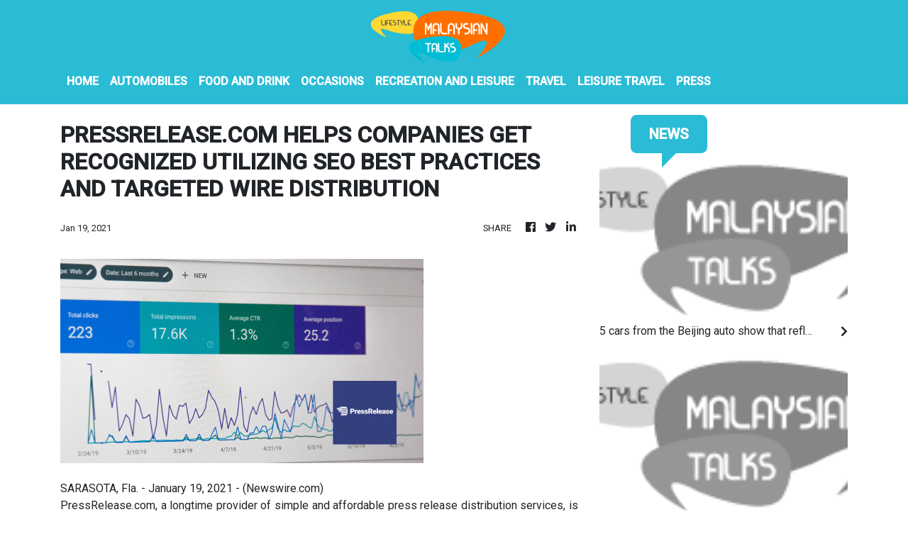

--- FILE ---
content_type: text/html; charset=utf-8
request_url: https://us-central1-vertical-news-network.cloudfunctions.net/get/fetch
body_size: 16221
content:
[
  {
    "id": 765915,
    "title": "5 cars from the Beijing auto show that reflect China's vision for the future of driving",
    "summary": "China’s vision of the future of the automobile — electrified and digitally connected — is on display at the ongoing Beijing auto show",
    "slug": "5-cars-from-the-beijing-auto-show-that-reflect-chinas-vision-for-the-future-of-driving",
    "date_published": "2024-04-26T09:18:30.000Z",
    "images": 1,
    "categories": "1438,198,2830,1558,198",
    "img_id": "e8ebbb15dc364b0aaada8c095ff61f73",
    "caption": "Visitors sit ins"
  },
  {
    "id": 765439,
    "title": "Electric cars and digital connectivity dominate at Beijing auto show",
    "summary": "Global automakers and EV startups are unveiling new models and concept cars at China’s largest auto show, with a focus on the nation’s transformation into a major market and production base for digitally connected, new-energy vehicles",
    "slug": "electric-cars-and-digital-connectivity-dominate-at-beijing-auto-show",
    "date_published": "2024-04-25T07:28:40.000Z",
    "images": 1,
    "categories": "198,698,1438,4769,2830,1290,4637,1558,198",
    "img_id": "585b2f9573f147a297d58d9bbd7e050a",
    "caption": "Visitors look at"
  },
  {
    "id": 765975,
    "title": "China Auto Show Highlights",
    "summary": "",
    "slug": "china-auto-show-highlights",
    "date_published": "2024-04-25T02:11:46.000Z",
    "images": 0,
    "categories": "2830",
    "img_id": null,
    "caption": null
  },
  {
    "id": 764923,
    "title": "China Auto Show Volkswagen",
    "summary": "",
    "slug": "china-auto-show-volkswagen",
    "date_published": "2024-04-24T12:54:06.000Z",
    "images": 0,
    "categories": "1438,198,2830",
    "img_id": null,
    "caption": null
  },
  {
    "id": 764939,
    "title": "Volkswagen revamps its approach in China in bid to overtake upstart EV makers",
    "summary": "Foreign automakers have been caught flat-footed in China by an electric vehicle boom that has shaken up the market over the last three years",
    "slug": "volkswagen-revamps-its-approach-in-china-in-bid-to-overtake-upstart-ev-makers",
    "date_published": "2024-04-24T09:44:28.000Z",
    "images": 1,
    "categories": "198,1438,4769,330,2830,1558,1290,198",
    "img_id": "e856d7a4086f481192737f790816189b",
    "caption": "Workers stand ne"
  },
  {
    "id": 765334,
    "title": "Japan Food Ramen Easy Recipe",
    "summary": "",
    "slug": "japan-food-ramen-easy-recipe",
    "date_published": "2024-04-22T02:45:10.000Z",
    "images": 0,
    "categories": "2896",
    "img_id": null,
    "caption": null
  },
  {
    "id": 749403,
    "title": "Chinese EV makers challenging market leaders at auto show in Bangkok",
    "summary": "Chinese electric vehicle makers are showcasing their latest models, including a flying car, as they take on global rivals at the Bangkok International Motor Show",
    "slug": "chinese-ev-makers-challenging-market-leaders-at-auto-show-in-bangkok",
    "date_published": "2024-03-26T11:57:23.000Z",
    "images": 1,
    "categories": "198,1438,4769,330,2830,1558,1290,4637,198",
    "img_id": "88534fcbb9de466ab1938a71b499d0ab",
    "caption": "Visitors look at"
  },
  {
    "id": 742644,
    "title": "Stock market today: Global shares trade mixed as investors look to central banks",
    "summary": "Global shares are mixed in lackluster trading",
    "slug": "stock-market-today-global-shares-trade-mixed-as-investors-look-to-central-banks",
    "date_published": "2024-03-14T08:01:26.000Z",
    "images": 1,
    "categories": "198,1438,2830,698,449,846,459,1558,198",
    "img_id": "ce14a1f78ba64a1e857c7104b0763749",
    "caption": "Currency traders"
  },
  {
    "id": 734433,
    "title": "Hong Kong lifts curbs on property market, to spend more on tourism",
    "summary": "Hong Kong’s government is lifting some curbs on property deals after home prices fell to a seven-year low",
    "slug": "hong-kong-lifts-curbs-on-property-market-to-spend-more-on-tourism",
    "date_published": "2024-02-28T07:12:09.000Z",
    "images": 1,
    "categories": "304,775,198,3240,1558,198",
    "img_id": "3c5c1308c4244e5587fbb6f457a8d9f4",
    "caption": "Hong Kong's Fina"
  },
  {
    "id": 704472,
    "title": "Thai prime minister says visa-free policy for Chinese visitors to be made permanent in March",
    "summary": "Thailand's Prime Minister Srettha Thavisin says his country and China will soon implement visa-free entry for each other’s citizens",
    "slug": "thai-prime-minister-says-visafree-policy-for-chinese-visitors-to-be-made-permanent-in-march",
    "date_published": "2024-01-02T11:19:32.000Z",
    "images": 1,
    "categories": "1744,1886,3240,198,1558",
    "img_id": "e0bde79bc57749be811ffb548c81d53a",
    "caption": "FILE - Chinese t"
  },
  {
    "id": 667090,
    "title": "Japan Auto Show",
    "summary": "",
    "slug": "japan-auto-show",
    "date_published": "2023-10-25T12:03:47.000Z",
    "images": 0,
    "categories": "2830",
    "img_id": null,
    "caption": null
  },
  {
    "id": 667040,
    "title": "Japan's automakers unveil EVs galore at Tokyo show to catch up with Tesla, other electric rivals",
    "summary": "Toyota, Honda, Nissan and other Japanese automakers are serious about rolling out battery electric vehicles to catch up with the world's frontrunners like Tesla and BYD",
    "slug": "japans-automakers-unveil-evs-galore-at-tokyo-show-to-catch-up-with-tesla-other-electric-rivals",
    "date_published": "2023-10-25T03:36:31.000Z",
    "images": 1,
    "categories": "4769,2830,1438,198,1290,4637,1558,198",
    "img_id": "4c12d87af7ce4b7c9920acff4d1ed743",
    "caption": "The sporty FT-Se"
  },
  {
    "id": 657946,
    "title": "China's flagging economy gets a temporary boost as holiday travel returns to pre-pandemic levels",
    "summary": "Tourism in China has bounced back to pre-pandemic levels during a recent eight-day national holiday, giving a temporary boost to the nation’s flagging economy",
    "slug": "chinas-flagging-economy-gets-a-temporary-boost-as-holiday-travel-returns-to-prepandemic-levels",
    "date_published": "2023-10-07T04:49:31.000Z",
    "images": 1,
    "categories": "775,3240,1886,198,1558",
    "img_id": "883c0b4e8e9d4b909fc1c6924f8d5a4d",
    "caption": "Tourists visit t"
  },
  {
    "id": 653458,
    "title": "Millions take to China's railways, roads, air in 1st big autumn holiday since end of zero-COVID",
    "summary": "Many millions of Chinese tourists are expected to travel within their country, splurging on hotels, tours, attractions and meals in a boost to the economy during the 8-day autumn holiday period that began Friday",
    "slug": "millions-take-to-chinas-railways-roads-air-in-1st-big-autumn-holiday-since-end-of-zerocovid",
    "date_published": "2023-09-29T05:25:50.000Z",
    "images": 1,
    "categories": "3240,2828,1558,198",
    "img_id": "a06c5e4456e94dc48c6e4a2c534dacd0",
    "caption": "Visitors gather "
  },
  {
    "id": 651388,
    "title": "Thailand receives the first Chinese visitors under a new visa-free policy to boost tourism",
    "summary": "Top Thai officials have welcomed hundreds of Chinese tourists at Bangkok’s international airport on the first day of a new visa-free entry program that officials say will boost tourism",
    "slug": "thailand-receives-the-first-chinese-visitors-under-a-new-visafree-policy-to-boost-tourism",
    "date_published": "2023-09-25T07:44:16.000Z",
    "images": 1,
    "categories": "775,1886,3240,198,1558",
    "img_id": "469773b87c5c4e46ab2eec93cd21d2fa",
    "caption": "Chinese tourists"
  },
  {
    "id": 636972,
    "title": "All assembly lines at Toyota's auto plants in Japan have been shut down by computer problems",
    "summary": "All 28 vehicle assembly lines at Toyota’s 14 auto plants in Japan have shut down over a problem in its computer system that deals with incoming auto parts",
    "slug": "all-assembly-lines-at-toyotas-auto-plants-in-japan-have-been-shut-down-by-computer-problems",
    "date_published": "2023-08-29T03:05:53.000Z",
    "images": 1,
    "categories": "2830,198,698,1558,198",
    "img_id": "81b246bb4b5a411abc36cd93755e2a30",
    "caption": "This aerial phot"
  },
  {
    "id": 628431,
    "title": "Reports: Explosion at restaurant in eastern China kills two",
    "summary": "News reports say a gas explosion at a restaurant in eastern China has killed two people",
    "slug": "reports-explosion-at-restaurant-in-eastern-china-kills-two",
    "date_published": "2023-08-13T08:12:04.000Z",
    "images": 0,
    "categories": "1594,2896,1558",
    "img_id": null,
    "caption": null
  },
  {
    "id": 626749,
    "title": "China Tourism Boost",
    "summary": "",
    "slug": "china-tourism-boost",
    "date_published": "2023-08-10T09:24:48.000Z",
    "images": 0,
    "categories": "3240",
    "img_id": null,
    "caption": null
  },
  {
    "id": 626732,
    "title": "China expands the number of countries for travel by its big-spending tourists",
    "summary": "China has increased the number of countries that its big-spending tourists can visit by more than 70 following the lifting of its last COVID-19 travel restrictions",
    "slug": "china-expands-the-number-of-countries-for-travel-by-its-bigspending-tourists",
    "date_published": "2023-08-10T09:04:58.000Z",
    "images": 0,
    "categories": "3240,1886,198,1558",
    "img_id": null,
    "caption": null
  },
  {
    "id": 605318,
    "title": "Suspected cooking gas explosion in Philippine restaurant injures 15 people",
    "summary": "Philippine officials say a suspected cooking gas explosion has injured at least 15 people and damaged a restaurant and two nearby food outlets in a province south of Manila",
    "slug": "suspected-cooking-gas-explosion-in-philippine-restaurant-injures-15-people",
    "date_published": "2023-06-29T05:17:36.000Z",
    "images": 0,
    "categories": "198,1594,2896,1558",
    "img_id": null,
    "caption": null
  },
  {
    "id": 602273,
    "title": "An explosion at a Chinese steel mill kills 4 and injures 5",
    "summary": "A Chinese city government says an explosion at a steel mill has killed four people and left five hospitalized with injuries",
    "slug": "an-explosion-at-a-chinese-steel-mill-kills-4-and-injures-5",
    "date_published": "2023-06-23T07:43:22.000Z",
    "images": 0,
    "categories": "1886,2896,198,1558",
    "img_id": null,
    "caption": null
  },
  {
    "id": 566260,
    "title": "Thailand hopes for major splash in tourism during Songkran",
    "summary": "Hordes of revelers tote colorful water guns as Thailand kicks off its exuberant three-day Songkran festival at full blast for the first time since 2019, hoping for a significant boost in tourism after the industry was devastated by coronavirus travel restrictions",
    "slug": "thailand-hopes-for-major-splash-in-tourism-during-songkran",
    "date_published": "2023-04-13T09:36:01.000Z",
    "images": 1,
    "categories": "3240,1558,198,2828",
    "img_id": "b836aa679bab446d9bd432d9c834941f",
    "caption": "Thai people spla"
  },
  {
    "id": 530033,
    "title": "Hong Kong woos tourists with air tickets and vouchers",
    "summary": "Hong Kong will give away air tickets and vouchers to woo tourists back",
    "slug": "hong-kong-woos-tourists-with-air-tickets-and-vouchers",
    "date_published": "2023-02-02T07:42:26.000Z",
    "images": 1,
    "categories": "3240,1744,1558,198,1886",
    "img_id": "f2e29ec3051a46e5b697e0085ca42cfe",
    "caption": "FILE - A Cathay "
  },
  {
    "id": 530031,
    "title": "Hong Kong Tourism",
    "summary": "",
    "slug": "hong-kong-tourism",
    "date_published": "2023-02-02T06:35:38.000Z",
    "images": 0,
    "categories": "3240",
    "img_id": null,
    "caption": null
  },
  {
    "id": 520963,
    "title": "With high hopes, Thailand welcomes Chinese tourists' return",
    "summary": "Three Cabinet ministers have welcomed Chinese tourists with flowers and gifts as they arrived at Bangkok’s Suvarnabhumi Airport after China relaxed travel restrictions",
    "slug": "with-high-hopes-thailand-welcomes-chinese-tourists-return",
    "date_published": "2023-01-09T11:55:33.000Z",
    "images": 1,
    "categories": "2303,3240,1886,1744,1558,198",
    "img_id": "7d8de6edf3b34ffd882946cd089ec7ec",
    "caption": "A Thai official "
  },
  {
    "id": 520556,
    "title": "Travelers rush to take advantage of China reopening",
    "summary": "After two years of separation from his wife in mainland China, Hong Kong resident Cheung Seng-bun made sure he was among the first to cross the border following the reopening of crossing points",
    "slug": "travelers-rush-to-take-advantage-of-china-reopening",
    "date_published": "2023-01-08T03:55:32.000Z",
    "images": 1,
    "categories": "2303,3240,2538,1558,198,1886",
    "img_id": "05e84e6a8c9c4a44b4e9a68cead56f24",
    "caption": "Workers wearing "
  },
  {
    "id": 510026,
    "title": "Beijing, Shenzhen scrap COVID-19 tests for public transport",
    "summary": "Chinese authorities have announced a further easing of COVID-19 curbs with major cities such as Shenzhen and Beijing no longer requiring negative tests to take public transport",
    "slug": "beijing-shenzhen-scrap-covid19-tests-for-public-transport",
    "date_published": "2022-12-03T13:37:37.000Z",
    "images": 1,
    "categories": "198,896,975,2755,1744,1742,2571,5209,2415,2500,3258,2303,2743,1733,1558,2828,3240,1886",
    "img_id": "586b7bd006f244aab31f81886835589a",
    "caption": "Migrant workers "
  },
  {
    "id": 601651,
    "title": "CORRECTION China Restaurant Explosion",
    "summary": "",
    "slug": "correction-china-restaurant-explosion",
    "date_published": "2022-11-28T14:09:31.000Z",
    "images": 0,
    "categories": "2896,1594",
    "img_id": null,
    "caption": null
  },
  {
    "id": 503907,
    "title": "G-20 summit casts spotlight on Bali's tourism revival",
    "summary": "The dozens of world leaders and other dignitaries traveling to Bali for the G-20 summit will be drawing a welcome spotlight on the revival of the tropical island's ailing tourism sector",
    "slug": "g20-summit-casts-spotlight-on-balis-tourism-revival",
    "date_published": "2022-11-14T07:37:01.000Z",
    "images": 1,
    "categories": "4912,3241,3245,2896,2934,1290,1536,1558,1798,1886,2124,2571,5209,2303,2415,2500,2828,3240,3258,3286,198",
    "img_id": "cfc4e4a1a4d8492fac1544355a0cbf7e",
    "caption": "Tourists walk pa"
  },
  {
    "id": 502142,
    "title": "NBA All-Star player Dwight Howard headed to Taiwan",
    "summary": "Eight-time NBA All Star Dwight Howard is headed to Taiwan to play for the Taoyuan Leopards in the island's top league",
    "slug": "nba-allstar-player-dwight-howard-headed-to-taiwan",
    "date_published": "2022-11-08T09:25:22.000Z",
    "images": 1,
    "categories": "2828,2896,4191,4190,4532,4538,4547,4548,4081,4197,4186,4078,4062,4063,1558",
    "img_id": "70c0a01659904dc2aa5f179b6c711101",
    "caption": "FILE - Los Angel"
  },
  {
    "id": 502105,
    "title": "Air show seeks to position China as global competitor",
    "summary": "China is displaying its latest generation fighter jets and civilian aircraft as it looks to carve a larger role for itself in the global arms trade and take on Boeing and Airbus",
    "slug": "air-show-seeks-to-position-china-as-global-competitor",
    "date_published": "2022-11-08T07:53:26.000Z",
    "images": 1,
    "categories": "899,2828,3042,3169,1886,2180,1735,1558,1734,914,398,896,897,904,198,353,392",
    "img_id": "494013abb8b944e890247017f83ce8a9",
    "caption": "In this photo re"
  },
  {
    "id": 500285,
    "title": "Families, friends struggle to cope after Seoul crush",
    "summary": "As bereaved families and friends struggle to make sense of a Halloween crowd crush that killed 156 people in South Korea’s capital, their grief is mixed with anger about officials’ failure to employ crowd controls in a small nightlife district swarmed with tens of thousands of partiers",
    "slug": "families-friends-struggle-to-cope-after-seoul-crush",
    "date_published": "2022-11-02T11:46:09.000Z",
    "images": 1,
    "categories": "1558,1739,2828,2973,2977,2992",
    "img_id": "53cff98277804043882d7f982cc31ac9",
    "caption": "FILE - Mourners "
  },
  {
    "id": 499987,
    "title": "Cyclone, absences threaten to dull Hong Kong finance meeting",
    "summary": "A tropical storm and absences of VIP guests are casting a shadow over a financial conference meant to help Hong Kong restore its image as a financial hub and destination for business travel",
    "slug": "cyclone-absences-threaten-to-dull-hong-kong-finance-meeting",
    "date_published": "2022-11-01T11:46:46.000Z",
    "images": 1,
    "categories": "239,270,1250,1612,1559,1605,1615,1862,1868,1558,1798,1886,2124,4062,4366,4374,4375,198,199,2828,3240,2571,5209,2303,2415,2500",
    "img_id": "80628173c63e4699ae5f3c7f4756a135",
    "caption": "FILE - A visitor"
  },
  {
    "id": 499947,
    "title": "Japan entertainment maker Sony ups forecasts as profits grow",
    "summary": "Sony has reported its quarterly profit through September rose 24% on healthy demand for its music and movies",
    "slug": "japan-entertainment-maker-sony-ups-forecasts-as-profits-grow",
    "date_published": "2022-11-01T09:46:44.000Z",
    "images": 1,
    "categories": "2828,3042,3065,3081,198,239,292,295,299,1063,1558",
    "img_id": "3af50e1f1ad945e5a4d2272bfcc46152",
    "caption": "FILE - Visitors "
  },
  {
    "id": 499929,
    "title": "Shanghai Disney guests kept in closed park for virus testing",
    "summary": "Visitors to Shanghai Disneyland were temporarily blocked from leaving as part of virus testing the city government said extended to 439,000 people",
    "slug": "shanghai-disney-guests-kept-in-closed-park-for-virus-testing",
    "date_published": "2022-11-01T07:44:17.000Z",
    "images": 1,
    "categories": "2173,2178,1886,3442,3466,3474,2303,2743,1733,1558,2828,3240,3241,3245,2571,5209,2415,2500,198,1",
    "img_id": "14da6c5a440c43eba082bb82ff1543ff",
    "caption": "A woman has her "
  },
  {
    "id": 499899,
    "title": "S. Korea police admit responsibility for Halloween tragedy",
    "summary": "South Korea’s police chief has admitted a responsibility for failing to prevent a recent crowd surge that killed more than 150 people during Halloween festivities in Seoul",
    "slug": "s-korea-police-admit-responsibility-for-halloween-tragedy",
    "date_published": "2022-11-01T05:56:44.000Z",
    "images": 1,
    "categories": "2303,2743,2755,1744,1558,1742,2828,2973,2977,2992,1886,2158,2159",
    "img_id": "062b435227b643f4afb26c94f48373b1",
    "caption": "A man weeps as h"
  },
  {
    "id": 499611,
    "title": "APTOPIX South Korea Halloween Crowd Surge",
    "summary": "",
    "slug": "aptopix-south-korea-halloween-crowd-surge",
    "date_published": "2022-10-31T07:07:40.000Z",
    "images": 0,
    "categories": "2828,2973,2977,2992",
    "img_id": null,
    "caption": null
  },
  {
    "id": 499390,
    "title": "Witness recalls harrowing moment of Seoul crowd surge",
    "summary": "Ken Fallas watched a dozen or more unconscious partygoers being carried out from a narrow backstreet packed with youngsters dressed like movie characters",
    "slug": "witness-recalls-harrowing-moment-of-seoul-crowd-surge",
    "date_published": "2022-10-30T15:59:27.000Z",
    "images": 1,
    "categories": "61,63,1,10,69,2992,2828,2973,2977,1558",
    "img_id": "6fffffc4f0ec4cf79659e4ccb03d3157",
    "caption": "Police officers "
  },
  {
    "id": 499334,
    "title": "US uses farmers markets to foster ties at bases in Japan",
    "summary": "As the United States and Japan further strengthen their military alliance, they’ve turned to farmers markets to foster friendlier ties between American military bases and their Japanese neighbors",
    "slug": "us-uses-farmers-markets-to-foster-ties-at-bases-in-japan",
    "date_published": "2022-10-30T11:41:18.000Z",
    "images": 1,
    "categories": "2131,2124,3225,2928,2828,2896,2929,1886,2180,2214,1558",
    "img_id": "92d142b58be440be8491e5836ec19375",
    "caption": "U.S. Ambassador "
  },
  {
    "id": 499262,
    "title": "S. Korea in shock, grief as 151 die in Halloween crowd surge",
    "summary": "Concerned relatives raced to hospitals in search of their loved ones Sunday as South Korea grieved the deaths of at least 151 people, mostly in their teens and 20s, who got trapped and crushed after a huge Halloween party crowd surged into a narrow alley in a nightlife district in Seoul",
    "slug": "s-korea-in-shock-grief-as-151-die-in-halloween-crowd-surge",
    "date_published": "2022-10-30T05:38:20.000Z",
    "images": 1,
    "categories": "1799,1581,1559,1560,1586,1589,2828,2973,2977,2992,1739,2571,5209,2303,2415,2500,1558,1792,2173,2178,1886",
    "img_id": "35e8f6fa8aaf444eb01dc5f8cabb7117",
    "caption": "Injuried people "
  },
  {
    "id": 499253,
    "title": "Crush kills at least 151 at Halloween festivities in Seoul",
    "summary": "A mass of mostly young people among tens of thousands who gathered to celebrate Halloween in Seoul became trapped and crushed as the crowd surged into a narrow alley, killing at least 151 people and injuring 82 others in South Korea’s worst disaster in years",
    "slug": "crush-kills-at-least-151-at-halloween-festivities-in-seoul",
    "date_published": "2022-10-30T03:47:52.000Z",
    "images": 1,
    "categories": "2173,2178,1886,2828,2973,2977,2992,1799,1581,1558,1559,1560,1586,1589,2571,5209,2303,2415,2500",
    "img_id": "35e8f6fa8aaf444eb01dc5f8cabb7117",
    "caption": "Injuried people "
  },
  {
    "id": 499144,
    "title": "Officials: 146 dead after Halloween crowd surge in Seoul",
    "summary": "South Korean officials say at least 146 people were killed and 150 more were injured as they were crushed by a large crowd pushing forward on a narrow street during Halloween festivities in the capital of Seoul",
    "slug": "officials-146-dead-after-halloween-crowd-surge-in-seoul",
    "date_published": "2022-10-29T19:59:25.000Z",
    "images": 1,
    "categories": "1799,1581,1586,1589,2571,5209,2303,2415,2500,1558,1559,1560,1571,2828,2973,2977,2992,1,10,92,121",
    "img_id": "93f18723b2df4d5f8f6caeacaff8c6e4",
    "caption": "Rescue workers a"
  },
  {
    "id": 499081,
    "title": "120,000 parade at Taiwan Pride celebration despite rain",
    "summary": "Some 120,000 people paraded in the streets of Taipei despite the rainy weather in the city’s 20th annual Pride event celebrating the LGBTQ community Saturday",
    "slug": "120000-parade-at-taiwan-pride-celebration-despite-rain",
    "date_published": "2022-10-29T13:24:06.000Z",
    "images": 1,
    "categories": "3838,3870,3896,3735,3599,3719,3730,5204,2828,3042,3164,1558",
    "img_id": "7b8767e1ec7244b3a6710eedc54a486c",
    "caption": "Participants rev"
  },
  {
    "id": 496796,
    "title": "As leaders meet, Chinese hope for end to 'zero-COVID' limits",
    "summary": "China is doubling down on its at times draconian “zero-COVID” policies, even as the population may have wished for a hint at the Communist Party's congress that the rules would be eased",
    "slug": "as-leaders-meet-chinese-hope-for-end-to-zerocovid-limits",
    "date_published": "2022-10-22T01:54:02.000Z",
    "images": 1,
    "categories": "2161,2828,3240,3299,3300,2755,1744,1742,1733,1558,2743,2761,1886,2022,2571,5209,2303,2415,2500",
    "img_id": "c89bcbd762e84324850a125cb0c8b283",
    "caption": "Delegates wearin"
  },
  {
    "id": 494587,
    "title": "Correction: Virus Outbreak-Japan-Tourists story",
    "summary": "In a story published October 11, 2022, The Associated Press published a story about Japan reopening to most tourists after pandemic restrictions were lifted",
    "slug": "correction-virus-outbreakjapantourists-story",
    "date_published": "2022-10-14T07:20:08.000Z",
    "images": 0,
    "categories": "2828,3240,3442,2303,2743,1733,1558,2571,5209,2415,2500,198",
    "img_id": null,
    "caption": null
  },
  {
    "id": 493724,
    "title": "Tourists flock to Japan after COVID restrictions lifted",
    "summary": "Eager to admire colorful foliage, eat sushi and go shopping, droves of tourists from abroad have started arriving in Japan",
    "slug": "tourists-flock-to-japan-after-covid-restrictions-lifted",
    "date_published": "2022-10-11T09:42:22.000Z",
    "images": 1,
    "categories": "3225,1862,2896,2897,2898,2905,2906,353,2571,5209,2415,2500,2755,1744,1742,2303,2743,1733,1558,533,2828,3240,3258,198,459,518",
    "img_id": "96cb7737bb754a358c0d24890d475074",
    "caption": "Foreign traveler"
  },
  {
    "id": 491569,
    "title": "Motorcycle-riding gunmen kill Philippine radio commentator",
    "summary": "Motorcycle-riding gunmen have killed a longtime radio commentator in metropolitan Manila in the latest attack on a member of the media in the Philippines, considered one of the world's most dangerous countries for journalists",
    "slug": "motorcycleriding-gunmen-kill-philippine-radio-commentator",
    "date_published": "2022-10-05T01:51:35.000Z",
    "images": 1,
    "categories": "3442,3454,3460,2828,3042,3121,3130,1886,1558",
    "img_id": "523a1414152041ad88216a48a7543ea4",
    "caption": "Activists light "
  },
  {
    "id": 491230,
    "title": "Relatives mourn those crushed at Indonesia soccer match",
    "summary": "Families and friends of some of the 125 people who died in a deadly crush after an Indonesia soccer match wailed in grief as the bodies of the victims were returned home Monday",
    "slug": "relatives-mourn-those-crushed-at-indonesia-soccer-match",
    "date_published": "2022-10-03T05:11:59.000Z",
    "images": 1,
    "categories": "4063,4132,2828,3042,3121,3133,4552,3599,3838,4049,4056,4458,4460,4062,4455,1558",
    "img_id": "892a76b3a4a7470ba6964dd21b199755",
    "caption": "Relatives stand "
  },
  {
    "id": 490658,
    "title": "Hong Kong leader promises revival on China's National Day",
    "summary": "Hong Kong’s leader has promised to revive its struggling economy following a campaign to crush a pro-democracy movement",
    "slug": "hong-kong-leader-promises-revival-on-chinas-national-day",
    "date_published": "2022-10-01T07:21:08.000Z",
    "images": 1,
    "categories": "2022,369,577,370,371,3267,2069,2119,198,353,2828,3240,3258,2571,5209,2303,2415,2500,1886,2254,1558",
    "img_id": "9663e8e681cf4592a8d716342d21db9e",
    "caption": "In this photo re"
  },
  {
    "id": 488150,
    "title": "Hong Kong to end mandatory hotel quarantine for travelers",
    "summary": "Hong Kong’s leader has announced the city would no longer require incoming travelers to quarantine in designated hotels after nearly two years",
    "slug": "hong-kong-to-end-mandatory-hotel-quarantine-for-travelers",
    "date_published": "2022-09-23T07:57:08.000Z",
    "images": 0,
    "categories": "2303,2743,1733,1558,2828,3240,3241,2571,5209,2415,2500,1886,198",
    "img_id": null,
    "caption": null
  },
  {
    "id": 485326,
    "title": "Queen's death renews interest in UK memorabilia in Hong Kong",
    "summary": "The death of Queen Elizabeth II has sparked a wave of nostalgia and renewed interest in British memorabilia in Hong Kong, which for 156 years had lived under the British crown until its return to China in 1997",
    "slug": "queens-death-renews-interest-in-uk-memorabilia-in-hong-kong",
    "date_published": "2022-09-14T01:56:18.000Z",
    "images": 1,
    "categories": "1886,2262,2279,2828,3042,3083,3095,1558,1,198",
    "img_id": "8bdd817bccdb45d2b3cbb39d0bd22855",
    "caption": "Museum owner Bry"
  },
  {
    "id": 483240,
    "title": "EXPLAINER: Why is Xi Jinping's Central Asia trip important?",
    "summary": "Chinese President Xi Jinping is expected to meet his Russian counterpart Vladimir Putin during a visit to the neighboring Central Asian nations of Uzbekistan and Kazakhstan this month in what would be his first overseas visits since the start of the COVID-19 outbreak in late 2019",
    "slug": "explainer-why-is-xi-jinpings-central-asia-trip-important",
    "date_published": "2022-09-07T09:49:35.000Z",
    "images": 1,
    "categories": "2180,2181,4912,3870,1558,1798,2828,3240,1886,2124,2571,5209,2303,2415,2500,3838,3818,3599,3751,3820,198,353",
    "img_id": "a7b5c58269424fee8b96a75687f0b902",
    "caption": "FILE - China's P"
  },
  {
    "id": 482787,
    "title": "3 rescued dolphins swim free from Indonesia sanctuary",
    "summary": "Three bottlenose dolphins have been released into the open sea in Indonesia after years of being confined for the amusement of tourists",
    "slug": "3-rescued-dolphins-swim-free-from-indonesia-sanctuary",
    "date_published": "2022-09-06T01:45:43.000Z",
    "images": 1,
    "categories": "1443,1451,1455,2828,3240,3315,1515,1478,1459,1415,1298,1410,1416,1290,1886,1558,3492",
    "img_id": "676434f3c04e4bc69961985e2cdc8b7f",
    "caption": "In this photo re"
  },
  {
    "id": 482581,
    "title": "China locks down 65 million, discourages holiday travel",
    "summary": "China has locked down 65 million citizens under tough COVID-19 restrictions and is discouraging domestic travel during upcoming national holidays",
    "slug": "china-locks-down-65-million-discourages-holiday-travel",
    "date_published": "2022-09-05T11:51:33.000Z",
    "images": 1,
    "categories": "3299,3300,2571,5209,2415,2500,3267,3240,3258,1886,2069,2119,2828,2973,2977,2303,2743,1733,1558,198",
    "img_id": "2e38b009814145f4bf1ef30a8057c33c",
    "caption": "A cleaner walks "
  },
  {
    "id": 482533,
    "title": "China locks down 65 million as holiday travel peak looms",
    "summary": "China has locked down 65 million of its citizens under tough COVID-19 restrictions and is discouraging domestic travel during upcoming national holidays",
    "slug": "china-locks-down-65-million-as-holiday-travel-peak-looms",
    "date_published": "2022-09-05T09:53:29.000Z",
    "images": 1,
    "categories": "2571,5209,2415,2500,3299,3300,1886,2069,2119,3267,2303,2743,1733,1558,2973,2977,2828,3240,3258,198",
    "img_id": "ecef28e4687b4399903cbaf5b6f1937e",
    "caption": "People wearing f"
  },
  {
    "id": 481330,
    "title": "Robot that stocks drinks is newest thing at the corner store",
    "summary": "A small robot with a clip-like hand and the smarts to know which drinks are popular is part of an effort to make convenience stores even more convenient",
    "slug": "robot-that-stocks-drinks-is-newest-thing-at-the-corner-store",
    "date_published": "2022-09-01T02:49:43.000Z",
    "images": 1,
    "categories": "4655,198,459,574,2828,2896,2930,4637,4654,4685,1558",
    "img_id": "50fa119f88e046efacc597befb3a52ab",
    "caption": "TX SCARA robot w"
  },
  {
    "id": 480673,
    "title": "Taiwan Pandas",
    "summary": "",
    "slug": "taiwan-pandas",
    "date_published": "2022-08-30T09:34:37.000Z",
    "images": 0,
    "categories": "3373,3374,3315,2828,3042,3176",
    "img_id": null,
    "caption": null
  },
  {
    "id": 478940,
    "title": "Some like it hot: Eating spicy in China's WWII shelters",
    "summary": "The city of Chongqing is known for both soaring temperatures and spicy cuisine, notably its hotpot: a peppery bubbling tabletop broth into which diners dunk bite-size pieces of food to cook and eat",
    "slug": "some-like-it-hot-eating-spicy-in-chinas-wwii-shelters",
    "date_published": "2022-08-25T05:32:49.000Z",
    "images": 1,
    "categories": "2917,1290,1535,1558,1559,1593,2828,2896,2934",
    "img_id": "6c32e0bf70ba4f5aace06566853a3c6d",
    "caption": "Customers eat ho"
  },
  {
    "id": 478639,
    "title": "China broadens visa availability as pandemic concerns ease",
    "summary": "China is easing its tight restrictions on visas after it largely suspended issuing them to students and others more than two years ago at the start of the COVID-19 pandemic",
    "slug": "china-broadens-visa-availability-as-pandemic-concerns-ease",
    "date_published": "2022-08-24T07:39:41.000Z",
    "images": 1,
    "categories": "2828,3240,3291,2124,2131,1733,2571,5209,2415,2500,1886,2069,2119,3838,3638,3599,3625,3645,2303,2743,2755,1744,1558,1742",
    "img_id": "b3046776e4a74288b1c773be283d7950",
    "caption": "People wearing f"
  },
  {
    "id": 477403,
    "title": "Hanae Mori, Japanese designer for films, empress, dies at 96",
    "summary": "Japanese fashion designer Hanae Mori has died at 96",
    "slug": "hanae-mori-japanese-designer-for-films-empress-dies-at-96",
    "date_published": "2022-08-18T03:47:46.000Z",
    "images": 1,
    "categories": "2834,2838,2852,2854,2828,2973,3022,171,138,129,139,167,1,10,69,1558,198",
    "img_id": "09fb426f8d20462d91a5733c9f561cc6",
    "caption": "FILE - Japanese "
  },
  {
    "id": 477377,
    "title": "Hanae Mori, designer for films, empress, dies, reports say",
    "summary": "Japanese media reports say fashion designer Hanae Mori has died at 96",
    "slug": "hanae-mori-designer-for-films-empress-dies-reports-say",
    "date_published": "2022-08-18T01:52:32.000Z",
    "images": 1,
    "categories": "167,171,138,129,139,1,10,69,2834,2838,2852,2854,2828,2973,3022,1558,198",
    "img_id": "d2b4f3adfcda42a1bfdee644d0d4a29a",
    "caption": "FILE - Japanese "
  },
  {
    "id": 474559,
    "title": "China finds more COVID cases after locking down beach resort",
    "summary": "Another 259 COVID-19 cases have been reported in the southern Chinese island province of Hainan",
    "slug": "china-finds-more-covid-cases-after-locking-down-beach-resort",
    "date_published": "2022-08-08T03:47:03.000Z",
    "images": 1,
    "categories": "1290,1536,2743,1733,1558,2571,5209,2303,2415,2500,2828,3240,198",
    "img_id": "a8f97c2acece43b0b761b92d5f18cfaf",
    "caption": "A resident gets "
  },
  {
    "id": 474560,
    "title": "COVID cases rise in China's Hainan, tourists stranded",
    "summary": "Another 259 COVID-19 cases have been reported in the southern Chinese island province of Hainan",
    "slug": "covid-cases-rise-in-chinas-hainan-tourists-stranded",
    "date_published": "2022-08-08T03:34:12.000Z",
    "images": 1,
    "categories": "3258,2743,1733,1558,2571,5209,2303,2415,2500,2828,3240,198",
    "img_id": "a8f97c2acece43b0b761b92d5f18cfaf",
    "caption": "A resident gets "
  },
  {
    "id": 472921,
    "title": "Japan truckmaker Hino says emissions data faked for 20 years",
    "summary": "An investigation has found that Hino Motors, a truck maker that’s part of the Toyota group, systematically falsified emissions data dating back as far back as 2003",
    "slug": "japan-truckmaker-hino-says-emissions-data-faked-for-20-years",
    "date_published": "2022-08-02T09:44:46.000Z",
    "images": 1,
    "categories": "2828,2830,198,696,697,698,1558",
    "img_id": "bd247032697a48e6b262ba8c7cc18430",
    "caption": "FILE - The first"
  },
  {
    "id": 470680,
    "title": "Indonesia's Widodo to talk investment, G-20 with China's Xi",
    "summary": "Chinese investment and trade and possibly an invitation to the Group of 20 summit in Bali this fall are on the table in talks between visiting Indonesian President Joko Widodo and Chinese leader Xi Jinping",
    "slug": "indonesias-widodo-to-talk-investment-g20-with-chinas-xi",
    "date_published": "2022-07-26T09:23:45.000Z",
    "images": 1,
    "categories": "2828,3240,3294,4912,4806,1558,1798,1886,2124,2022,369,577,198,353",
    "img_id": "0c2e5d23f1ac4fee8375b4b7fd471f66",
    "caption": "In this photo re"
  },
  {
    "id": 467652,
    "title": "South Korean capital celebrates 1st Pride parade in 3 years",
    "summary": "Thousands of gay rights supporters are celebrating under a heavy police guard the South Korean capital's first major Pride parade in three years after a COVID-19 hiatus",
    "slug": "south-korean-capital-celebrates-1st-pride-parade-in-3-years",
    "date_published": "2022-07-16T11:44:56.000Z",
    "images": 1,
    "categories": "1558,1783,1785,2279,2173,2178,2828,3042,3164,3886,3896,1886,2262,3762,2571,5209,2303,2415,2500,3818,3751,3820,5204,3599,3838,3870,3877",
    "img_id": "ad9fc850e6c140d4bd91fdec16b12ab8",
    "caption": "South Korean pol"
  },
  {
    "id": 466513,
    "title": "Hong Kong leader defends health code plan to combat COVID-19",
    "summary": "Hong Kong's leader is defending the city’s plan to implement health codes that would more accurately restrict the movements of inbound travelers and people infected with COVID-19",
    "slug": "hong-kong-leader-defends-health-code-plan-to-combat-covid19",
    "date_published": "2022-07-12T11:54:51.000Z",
    "images": 1,
    "categories": "2828,3240,3299,3300,2743,1733,1558,2571,5209,2303,2415,2500,1886,198",
    "img_id": "bb9ed7112e3e40229705b04a2e9a8408",
    "caption": "A woman walks pa"
  },
  {
    "id": 466109,
    "title": "Macao streets empty after casinos shut to fight outbreak",
    "summary": "Streets in the gambling center of Macao are empty after casinos and most other businesses were ordered to close while the Chinese territory near Hong Kong fights a coronavirus outbreak",
    "slug": "macao-streets-empty-after-casinos-shut-to-fight-outbreak",
    "date_published": "2022-07-11T09:58:00.000Z",
    "images": 1,
    "categories": "2743,1733,1558,2828,3042,3062,3064,2571,5209,2303,2415,2500,198",
    "img_id": "d30d218c81c1453ba7f3bcb85147433e",
    "caption": "Grand Lisboa Pal"
  },
  {
    "id": 465663,
    "title": "Indonesian Muslims celebrate Eid al-Adha amid FMD outbreak",
    "summary": "A foot-and-mouth disease outbreak is disrupting ritual slaughter of animals to mark Eid al-Adha, one of the biggest holidays in the Islamic calendar",
    "slug": "indonesian-muslims-celebrate-eid-aladha-amid-fmd-outbreak",
    "date_published": "2022-07-10T01:51:34.000Z",
    "images": 1,
    "categories": "1733,3792,3599,3751,2743,2755,1744,1558,1742,2309,2311,2313,2571,5209,2303,2415,2500,2828,2973,2977,2987,198",
    "img_id": "9dfee3d9cf4d49e4b9a80f61cbf7f427",
    "caption": "Muslim women att"
  },
  {
    "id": 465665,
    "title": "Indonesia Eid Al Adha",
    "summary": "",
    "slug": "indonesia-eid-al-adha",
    "date_published": "2022-07-10T01:49:21.000Z",
    "images": 0,
    "categories": "3599,3751,3792,3315,3403,2828,2973,2977,2987",
    "img_id": null,
    "caption": null
  },
  {
    "id": 464610,
    "title": "Shanghai, Beijing order new round of mass COVID-19 testing",
    "summary": "Residents of parts of Shanghai and Beijing have been ordered to undergo further rounds of COVID-19 testing following the discovery of new cases in the two cities",
    "slug": "shanghai-beijing-order-new-round-of-mass-covid19-testing",
    "date_published": "2022-07-06T09:49:51.000Z",
    "images": 1,
    "categories": "2828,3240,3299,3300,1886,2173,2178,2743,1733,1558,2571,5209,2303,2415,2500",
    "img_id": "c46c9f3d127247698efd11ed2dc151ad",
    "caption": "A worker wearing"
  },
  {
    "id": 464331,
    "title": "Hong Kong's John Lee stresses balance in easing quarantine",
    "summary": "Hong Kong’s new leader John Lee says he will work on easing restrictions for travelers while balancing the risks of a coronavirus outbreak overwhelming the health care system",
    "slug": "hong-kongs-john-lee-stresses-balance-in-easing-quarantine",
    "date_published": "2022-07-05T03:59:20.000Z",
    "images": 1,
    "categories": "198,880,2571,5209,2303,2415,2500,2828,3240,3299,3300,2161,2165,2168,1886,1558,1783,1785",
    "img_id": "fc67e7d1fd45429a86336bfdff0b40e0",
    "caption": "Hong Kong Chief "
  },
  {
    "id": 463749,
    "title": "China state museum opens in Hong Kong amid patriotism drive",
    "summary": "China’s famed Palace Museum has opened a branch in Hong Kong amid a drive to build loyalty to Beijing in the former British colony that reverted to Chinese rule 25 years ago",
    "slug": "china-state-museum-opens-in-hong-kong-amid-patriotism-drive",
    "date_published": "2022-07-03T09:34:30.000Z",
    "images": 1,
    "categories": "183,1558,1783,1785,1,171,3042,3111,2828,3240,3258",
    "img_id": "a46451c646ac4e06a6dbb89c1c3c97f9",
    "caption": "Visitors tour th"
  },
  {
    "id": 462752,
    "title": "Dictator's son Marcos Jr taking oath as Philippine president",
    "summary": "Ferdinand Marcos Jr. is to be sworn in as president of the Philippines on Thursday 36 years after an army-backed “People Power” revolt booted his father to global infamy",
    "slug": "dictators-son-marcos-jr-taking-oath-as-philippine-president",
    "date_published": "2022-06-30T01:48:10.000Z",
    "images": 1,
    "categories": "1833,2571,5209,2303,2415,2500,2828,2973,2977,1886,2236,2237,3599,3838,3870,1558,1821,1840",
    "img_id": "03d85b7d277f40878b954b38cc5f0dff",
    "caption": "Supporters of Pr"
  },
  {
    "id": 459676,
    "title": "Black Americans living abroad reflect on Juneteenth holiday",
    "summary": "As the United States marks only the second federally recognized Juneteenth, Black Americans living overseas have embraced the holiday as a day of reflection and an opportunity to educate people in their host countries on Black history",
    "slug": "black-americans-living-abroad-reflect-on-juneteenth-holiday",
    "date_published": "2022-06-20T15:38:24.000Z",
    "images": 1,
    "categories": "3625,3697,3704,3600,2994,3599,3838,4015,2973,2977,5203,2828,2896,2934,1558",
    "img_id": "69082a7fbc1948ddb0aaa6aaf60ad54c",
    "caption": "About 20 people "
  },
  {
    "id": 459770,
    "title": "World shares mixed; bitcoin holds steady near $20,000",
    "summary": "European benchmarks are higher after most Asian markets retreated, while the price of bitcoin hovered near $20,000",
    "slug": "world-shares-mixed-bitcoin-holds-steady-near-20000",
    "date_published": "2022-06-20T09:36:39.000Z",
    "images": 1,
    "categories": "381,816,839,2022,369,1886,577,380,846,847,848,2828,2973,2977,2994,533,421,432,574,576,460,461,462,463,4637,459,518,198,353,451,1558",
    "img_id": "f138a9c5921c436392be3c08f6812691",
    "caption": "A woman wearing "
  },
  {
    "id": 459748,
    "title": "Asian markets mostly lower; bitcoin steady at $20,000",
    "summary": "Asian markets are mostly lower in cautious trading, while the price of bitcoin remained near $20,000",
    "slug": "asian-markets-mostly-lower-bitcoin-steady-at-20000",
    "date_published": "2022-06-20T07:24:25.000Z",
    "images": 1,
    "categories": "463,451,2828,2973,2977,2994,381,574,576,460,461,462,449,4637,846,847,848,421,432,533,816,839,2022,369,1886,577,380,459,518,198,353,444,1558",
    "img_id": "f138a9c5921c436392be3c08f6812691",
    "caption": "A woman wearing "
  },
  {
    "id": 459716,
    "title": "Asian markets mostly lower ahead of US holiday",
    "summary": "Asian markets are mostly lower in cautious trading ahead of a federal holiday in the U.S. Worries over inflation and risks of a global recession from central bank efforts to bring it under control appeared to outweigh Wall Street's positive close on Friday",
    "slug": "asian-markets-mostly-lower-ahead-of-us-holiday",
    "date_published": "2022-06-20T05:14:58.000Z",
    "images": 1,
    "categories": "574,576,444,449,2828,2973,2977,2994,2022,369,1886,577,380,381,4637,846,847,848,518,533,421,432,463,353,451,198,459,460,461,462,1558",
    "img_id": "f138a9c5921c436392be3c08f6812691",
    "caption": "A woman wearing "
  },
  {
    "id": 459527,
    "title": "Black Americans living abroad reflect on Juneteenth",
    "summary": "As the United States marks only the second federally recognized Juneteenth, Black Americans living overseas have embraced the holiday as a day of reflection and an opportunity to educate people in their host countries on Black history",
    "slug": "black-americans-living-abroad-reflect-on-juneteenth",
    "date_published": "2022-06-19T11:50:33.000Z",
    "images": 1,
    "categories": "3600,3838,4015,5203,2973,2977,2994,3599,3625,3697,3704,2828,2896,2934,1558",
    "img_id": "69082a7fbc1948ddb0aaa6aaf60ad54c",
    "caption": "About 20 people "
  },
  {
    "id": 459423,
    "title": "New park in central Bangkok gives Thais needed green space",
    "summary": "Thailand's bustling, congested capital has a new park, an oasis of green that is part of a drive to bring shade, peace and quiet to a hot and noisy city and make it a more livable place by 2030",
    "slug": "new-park-in-central-bangkok-gives-thais-needed-green-space",
    "date_published": "2022-06-19T05:20:07.000Z",
    "images": 1,
    "categories": "198,696,697,713,736,1,2,4,3415,3432,2828,3042,3121,3133,3141,1558,1290",
    "img_id": "5678d446b8b3423cba6f6180133555f2",
    "caption": "An aerail view s"
  },
  {
    "id": 458751,
    "title": "Thailand drops registration for visitors, outdoor mask rule",
    "summary": "Thailand is lifting a pre-arrival registration requirement for foreign visitors that was seen as onerous and a drag on the recovery for a tourism industry battered by the coronavirus pandemic",
    "slug": "thailand-drops-registration-for-visitors-outdoor-mask-rule",
    "date_published": "2022-06-17T07:27:36.000Z",
    "images": 1,
    "categories": "198,696,753,775,2761,3258,2743,1733,1558,2828,3240,2571,5209,2303,2415,2500,1886",
    "img_id": "9b6095e532d34f838af2e5ba0b5ba4cb",
    "caption": "FILE - Tourists "
  },
  {
    "id": 457615,
    "title": "Virus cluster at nightclub sets off new Beijing clampdown",
    "summary": "China's capital has put school online in one of its major districts amid a new COVID-19 outbreak linked to a nightclub",
    "slug": "virus-cluster-at-nightclub-sets-off-new-beijing-clampdown",
    "date_published": "2022-06-13T07:24:33.000Z",
    "images": 1,
    "categories": "2828,3042,3045,2743,1733,1558,2571,5209,2303,2415,2500,3599,3625,3678,198,1886",
    "img_id": "d4bd0473cc8244cbb33727ee98daea97",
    "caption": "Residents line u"
  },
  {
    "id": 457334,
    "title": "APTOPIX Indonesia Bali Art Festival",
    "summary": "",
    "slug": "aptopix-indonesia-bali-art-festival",
    "date_published": "2022-06-12T09:20:47.000Z",
    "images": 0,
    "categories": "2828,3042,3054,3057",
    "img_id": null,
    "caption": null
  },
  {
    "id": 456524,
    "title": "Japan eases foreign tourism ban, allows guided package tours",
    "summary": "Japan on Friday partially opened its borders to foreign tourists and began accepting applicaions, but only for those on guided package tours who are willing to follow mask-wearing and other antivirus measures as the country cautiously tries to balance business and infection worries",
    "slug": "japan-eases-foreign-tourism-ban-allows-guided-package-tours",
    "date_published": "2022-06-10T05:46:04.000Z",
    "images": 1,
    "categories": "3258,533,1733,2743,2755,1744,1558,1742,198,459,518,2571,5209,2303,2415,2500,2828,3240",
    "img_id": "170e029a6f26417b91a2608b1727d857",
    "caption": "Visitors walk al"
  },
  {
    "id": 456527,
    "title": "Virus Outbreak Japan Tourism",
    "summary": "",
    "slug": "virus-outbreak-japan-tourism",
    "date_published": "2022-06-10T05:44:16.000Z",
    "images": 0,
    "categories": "2743,1733,1558,2828,3240,2571,5209,2303,2415,2500",
    "img_id": null,
    "caption": null
  },
  {
    "id": 456529,
    "title": "APTOPIX Virus Outbreak Japan Tourism",
    "summary": "",
    "slug": "aptopix-virus-outbreak-japan-tourism",
    "date_published": "2022-06-10T05:43:01.000Z",
    "images": 0,
    "categories": "2303,2743,1733,1558,2828,3240,2571,5209,2415,2500",
    "img_id": null,
    "caption": null
  },
  {
    "id": 456537,
    "title": "Japan Virus Outbreak Tourism",
    "summary": "",
    "slug": "japan-virus-outbreak-tourism",
    "date_published": "2022-06-10T05:39:15.000Z",
    "images": 0,
    "categories": "2828,3240,2743,1733,1558,2571,5209,2303,2415,2500",
    "img_id": null,
    "caption": null
  },
  {
    "id": 456262,
    "title": "Thailand makes marijuana legal, but smoking discouraged",
    "summary": "It’s now legal to cultivate and possess marijuana in Thailand, but the country still discourages smoking pot and getting high",
    "slug": "thailand-makes-marijuana-legal-but-smoking-discouraged",
    "date_published": "2022-06-09T07:44:45.000Z",
    "images": 1,
    "categories": "3922,2378,2343,2371,2828,3240,3290,3870,3877,1268,198,1250,3599,3838,3999,2303,2743,1886,2069,2117,1558",
    "img_id": "e1a43c6c97e9405b929d76b769ad2c79",
    "caption": "The first custom"
  },
  {
    "id": 455367,
    "title": "North Korea's Kim attends parade honoring grandfather ",
    "summary": "North Korean leader Kim Jong Un has attended a massive civilian parade in the capital, Pyongyang, celebrating a milestone birth anniversary of his state-founding grandfather in which thousands marched in a choreographed display of loyalty to the Kim family",
    "slug": "north-koreas-kim-attends-parade-honoring-grandfather-",
    "date_published": "2022-04-16T01:46:21.000Z",
    "images": 1,
    "categories": "2828,3042,3164,2180,2223,2234,1,10,129,130,133,1558,1858,1861,1886",
    "img_id": "00bebeff8729493da7012fd52a20af60",
    "caption": "In this photo pr"
  },
  {
    "id": 455169,
    "title": "N. Korea marks key anniversary but no word on army parade",
    "summary": "North Korea is marking a key state anniversary with calls for stronger loyalty to leader Kim Jong Un",
    "slug": "n-korea-marks-key-anniversary-but-no-word-on-army-parade",
    "date_published": "2022-04-15T13:45:35.000Z",
    "images": 1,
    "categories": "1558,1795,2828,3042,3164,1886,2180,2223,2234",
    "img_id": "5e286eac373c42568b6386c2ed4af562",
    "caption": "People dance in "
  },
  {
    "id": 454876,
    "title": "Anti-virus shutdowns in China spread as infections rise",
    "summary": "Anti-virus controls are shutting down some of China’s biggest cities and fueling public irritation as infections rise",
    "slug": "antivirus-shutdowns-in-china-spread-as-infections-rise",
    "date_published": "2022-04-15T03:08:58.000Z",
    "images": 1,
    "categories": "366,2828,3240,3254,198,353,2303,2743,1733,1558,1886,2173,2178,2571,5209,2415,2500",
    "img_id": "e6b2abf9c98043019da51a6c40fb8972",
    "caption": "The skyline of B"
  },
  {
    "id": 454840,
    "title": "Hong Kong to ease COVID-19 restrictions as infections fall",
    "summary": "Hong Kong will ease some social distancing measures later this month, allowing people to dine in at restaurants in the evening and lifting restrictions on private gatherings, as the number of COVID-19 infections declined in recent weeks",
    "slug": "hong-kong-to-ease-covid19-restrictions-as-infections-fall",
    "date_published": "2022-04-14T07:12:58.000Z",
    "images": 1,
    "categories": "3240,3258,3043,3042,2828,2896,2934,2743,1733,1558,2571,5209,2303,2415,2500",
    "img_id": "7bd7dc39f58d4f3ea6bbdb75ed3bf622",
    "caption": "FILE - A popular"
  },
  {
    "id": 453238,
    "title": "Malaysia races to find 3 European divers, family optimistic",
    "summary": "A plane, fishermen and and jet skiers have joined an expanded search entering a third day for three Europeans, including two teenagers, who disappeared while diving off a southern Malaysian island",
    "slug": "malaysia-races-to-find-3-european-divers-family-optimistic",
    "date_published": "2022-04-08T11:41:50.000Z",
    "images": 1,
    "categories": "1782,1558,1792,2828,3042,3121,3133,3153",
    "img_id": "76ade0c7137f42c1b66863e6fa82558d",
    "caption": "This photo relea"
  },
  {
    "id": 446266,
    "title": "China's virus cases rise, access to Shanghai tightened",
    "summary": "The number of new daily coronavirus cases in an outbreak in China’s northeast has more than tripled",
    "slug": "chinas-virus-cases-rise-access-to-shanghai-tightened",
    "date_published": "2022-03-13T07:58:03.000Z",
    "images": 1,
    "categories": "2571,5209,2415,2500,2828,3240,3254,2173,2178,1886,2303,2743,1733,1558",
    "img_id": "be3700a25d224091bb9fed7f4b3979b0",
    "caption": "Residents in a l"
  },
  {
    "id": 445539,
    "title": "Lava flows as Indonesia's Mount Merapi continues to erupt",
    "summary": "Indonesia’s Mount Merapi is continuing to erupt, forcing authorities to halt tourism and mining activities on the slopes of the country’s most active volcano",
    "slug": "lava-flows-as-indonesias-mount-merapi-continues-to-erupt",
    "date_published": "2022-03-11T05:57:39.000Z",
    "images": 1,
    "categories": "3557,3492,3552,3562,1558,1559,1605,1618,1290,1554,2828,3240",
    "img_id": "4b8fe40ba32540e5b65d5df411fd0fb8",
    "caption": "Lava flows down "
  },
  {
    "id": 444081,
    "title": "Liu Sitong",
    "summary": "",
    "slug": "liu-sitong",
    "date_published": "2022-03-05T11:47:23.000Z",
    "images": 0,
    "categories": "2828,3042,3121,3133,3146,3147,4443,4414,4411,4412,5082,5085,4527,4062,4566",
    "img_id": null,
    "caption": null
  },
  {
    "id": 444055,
    "title": "Arthur Bauchet, Marcus Salcher, Theo Gmuer",
    "summary": "",
    "slug": "arthur-bauchet-marcus-salcher-theo-gmuer",
    "date_published": "2022-03-05T09:46:41.000Z",
    "images": 0,
    "categories": "4527,2828,3042,3121,3133,3146,3147,4443,4414,4411,4412,4062,4566,5082,5085",
    "img_id": null,
    "caption": null
  },
  {
    "id": 444056,
    "title": "Arthur Bauchet",
    "summary": "",
    "slug": "arthur-bauchet",
    "date_published": "2022-03-05T09:46:12.000Z",
    "images": 0,
    "categories": "5085,2828,3042,3121,3133,3146,3147,4527,5082,4566,4443,4414,4062,4411,4412",
    "img_id": null,
    "caption": null
  },
  {
    "id": 444061,
    "title": "Arthur Bauchet, Manoel Bourdenx",
    "summary": "",
    "slug": "arthur-bauchet-manoel-bourdenx",
    "date_published": "2022-03-05T09:44:10.000Z",
    "images": 0,
    "categories": "2828,3042,3121,3133,3146,3147,4527,4443,4414,4411,4412,4062,4566,5082,5085",
    "img_id": null,
    "caption": null
  },
  {
    "id": 444000,
    "title": "Mollie Jepsen",
    "summary": "",
    "slug": "mollie-jepsen",
    "date_published": "2022-03-05T07:59:41.000Z",
    "images": 0,
    "categories": "4527,4443,4414,4566,2828,3042,3121,3133,3146,3147,5085,5082,4062,4411,4412",
    "img_id": null,
    "caption": null
  }
]